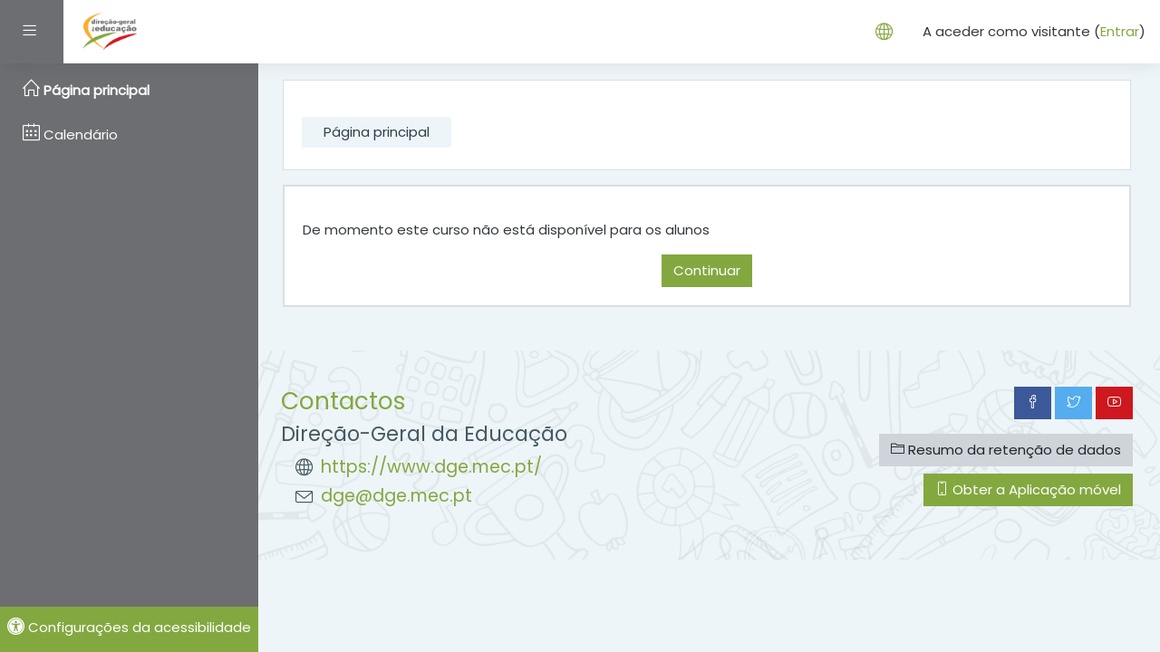

--- FILE ---
content_type: text/html; charset=utf-8
request_url: https://plataforma.dge.mec.pt/course/view.php?id=27
body_size: 36694
content:
<!DOCTYPE html>

    <html  dir="ltr" lang="pt" xml:lang="pt">
    <head>
        <title>Aviso</title>
        <link rel="shortcut icon" href="https://plataforma.dge.mec.pt/pluginfile.php/1/theme_moove/favicon/1652714522/EDUdigital-Logos-DGE.ico" />
        <meta http-equiv="Content-Type" content="text/html; charset=utf-8" />
<meta name="keywords" content="moodle, Aviso" />
<link rel="stylesheet" type="text/css" href="https://plataforma.dge.mec.pt/theme/yui_combo.php?rollup/3.17.2/yui-moodlesimple.css" /><script id="firstthemesheet" type="text/css">/** Required in order to fix style inclusion problems in IE with YUI **/</script><link rel="stylesheet" type="text/css" href="https://plataforma.dge.mec.pt/theme/styles.php/moove/1652714522_1/all" />
<script>
//<![CDATA[
var M = {}; M.yui = {};
M.pageloadstarttime = new Date();
M.cfg = {"wwwroot":"https:\/\/plataforma.dge.mec.pt","sesskey":"IP8hj4EIQx","sessiontimeout":"28800","themerev":"1652714522","slasharguments":1,"theme":"moove","iconsystemmodule":"core\/icon_system_fontawesome","jsrev":"1652714522","admin":"admin","svgicons":true,"usertimezone":"Europe\/London","contextid":1,"langrev":1768450207,"templaterev":"1652714522","developerdebug":true};var yui1ConfigFn = function(me) {if(/-skin|reset|fonts|grids|base/.test(me.name)){me.type='css';me.path=me.path.replace(/\.js/,'.css');me.path=me.path.replace(/\/yui2-skin/,'/assets/skins/sam/yui2-skin')}};
var yui2ConfigFn = function(me) {var parts=me.name.replace(/^moodle-/,'').split('-'),component=parts.shift(),module=parts[0],min='-min';if(/-(skin|core)$/.test(me.name)){parts.pop();me.type='css';min=''}
if(module){var filename=parts.join('-');me.path=component+'/'+module+'/'+filename+min+'.'+me.type}else{me.path=component+'/'+component+'.'+me.type}};
YUI_config = {"debug":true,"base":"https:\/\/plataforma.dge.mec.pt\/lib\/yuilib\/3.17.2\/","comboBase":"https:\/\/plataforma.dge.mec.pt\/theme\/yui_combo.php?","combine":true,"filter":"RAW","insertBefore":"firstthemesheet","groups":{"yui2":{"base":"https:\/\/plataforma.dge.mec.pt\/lib\/yuilib\/2in3\/2.9.0\/build\/","comboBase":"https:\/\/plataforma.dge.mec.pt\/theme\/yui_combo.php?","combine":true,"ext":false,"root":"2in3\/2.9.0\/build\/","patterns":{"yui2-":{"group":"yui2","configFn":yui1ConfigFn}}},"moodle":{"name":"moodle","base":"https:\/\/plataforma.dge.mec.pt\/theme\/yui_combo.php?m\/1652714522\/","combine":true,"comboBase":"https:\/\/plataforma.dge.mec.pt\/theme\/yui_combo.php?","ext":false,"root":"m\/1652714522\/","patterns":{"moodle-":{"group":"moodle","configFn":yui2ConfigFn}},"filter":"DEBUG","modules":{"moodle-core-chooserdialogue":{"requires":["base","panel","moodle-core-notification"]},"moodle-core-blocks":{"requires":["base","node","io","dom","dd","dd-scroll","moodle-core-dragdrop","moodle-core-notification"]},"moodle-core-dragdrop":{"requires":["base","node","io","dom","dd","event-key","event-focus","moodle-core-notification"]},"moodle-core-actionmenu":{"requires":["base","event","node-event-simulate"]},"moodle-core-event":{"requires":["event-custom"]},"moodle-core-formchangechecker":{"requires":["base","event-focus","moodle-core-event"]},"moodle-core-handlebars":{"condition":{"trigger":"handlebars","when":"after"}},"moodle-core-languninstallconfirm":{"requires":["base","node","moodle-core-notification-confirm","moodle-core-notification-alert"]},"moodle-core-lockscroll":{"requires":["plugin","base-build"]},"moodle-core-maintenancemodetimer":{"requires":["base","node"]},"moodle-core-popuphelp":{"requires":["moodle-core-tooltip"]},"moodle-core-notification":{"requires":["moodle-core-notification-dialogue","moodle-core-notification-alert","moodle-core-notification-confirm","moodle-core-notification-exception","moodle-core-notification-ajaxexception"]},"moodle-core-notification-dialogue":{"requires":["base","node","panel","escape","event-key","dd-plugin","moodle-core-widget-focusafterclose","moodle-core-lockscroll"]},"moodle-core-notification-alert":{"requires":["moodle-core-notification-dialogue"]},"moodle-core-notification-confirm":{"requires":["moodle-core-notification-dialogue"]},"moodle-core-notification-exception":{"requires":["moodle-core-notification-dialogue"]},"moodle-core-notification-ajaxexception":{"requires":["moodle-core-notification-dialogue"]},"moodle-core-tooltip":{"requires":["base","node","io-base","moodle-core-notification-dialogue","json-parse","widget-position","widget-position-align","event-outside","cache-base"]},"moodle-core_availability-form":{"requires":["base","node","event","event-delegate","panel","moodle-core-notification-dialogue","json"]},"moodle-backup-confirmcancel":{"requires":["node","node-event-simulate","moodle-core-notification-confirm"]},"moodle-backup-backupselectall":{"requires":["node","event","node-event-simulate","anim"]},"moodle-course-formatchooser":{"requires":["base","node","node-event-simulate"]},"moodle-course-management":{"requires":["base","node","io-base","moodle-core-notification-exception","json-parse","dd-constrain","dd-proxy","dd-drop","dd-delegate","node-event-delegate"]},"moodle-course-categoryexpander":{"requires":["node","event-key"]},"moodle-course-util":{"requires":["node"],"use":["moodle-course-util-base"],"submodules":{"moodle-course-util-base":{},"moodle-course-util-section":{"requires":["node","moodle-course-util-base"]},"moodle-course-util-cm":{"requires":["node","moodle-course-util-base"]}}},"moodle-course-dragdrop":{"requires":["base","node","io","dom","dd","dd-scroll","moodle-core-dragdrop","moodle-core-notification","moodle-course-coursebase","moodle-course-util"]},"moodle-form-passwordunmask":{"requires":[]},"moodle-form-dateselector":{"requires":["base","node","overlay","calendar"]},"moodle-form-shortforms":{"requires":["node","base","selector-css3","moodle-core-event"]},"moodle-question-chooser":{"requires":["moodle-core-chooserdialogue"]},"moodle-question-preview":{"requires":["base","dom","event-delegate","event-key","core_question_engine"]},"moodle-question-searchform":{"requires":["base","node"]},"moodle-availability_completion-form":{"requires":["base","node","event","moodle-core_availability-form"]},"moodle-availability_date-form":{"requires":["base","node","event","io","moodle-core_availability-form"]},"moodle-availability_grade-form":{"requires":["base","node","event","moodle-core_availability-form"]},"moodle-availability_group-form":{"requires":["base","node","event","moodle-core_availability-form"]},"moodle-availability_grouping-form":{"requires":["base","node","event","moodle-core_availability-form"]},"moodle-availability_profile-form":{"requires":["base","node","event","moodle-core_availability-form"]},"moodle-mod_assign-history":{"requires":["node","transition"]},"moodle-mod_attendance-groupfilter":{"requires":["base","node"]},"moodle-mod_bigbluebuttonbn-broker":{"requires":["base","node","datasource-get","datasource-jsonschema","datasource-polling","moodle-core-notification"]},"moodle-mod_bigbluebuttonbn-modform":{"requires":["base","node"]},"moodle-mod_bigbluebuttonbn-recordings":{"requires":["base","node","datasource-get","datasource-jsonschema","datasource-polling","moodle-core-notification"]},"moodle-mod_bigbluebuttonbn-rooms":{"requires":["base","node","datasource-get","datasource-jsonschema","datasource-polling","moodle-core-notification"]},"moodle-mod_bigbluebuttonbn-imports":{"requires":["base","node"]},"moodle-mod_customcert-rearrange":{"requires":["dd-delegate","dd-drag"]},"moodle-mod_quiz-dragdrop":{"requires":["base","node","io","dom","dd","dd-scroll","moodle-core-dragdrop","moodle-core-notification","moodle-mod_quiz-quizbase","moodle-mod_quiz-util-base","moodle-mod_quiz-util-page","moodle-mod_quiz-util-slot","moodle-course-util"]},"moodle-mod_quiz-modform":{"requires":["base","node","event"]},"moodle-mod_quiz-questionchooser":{"requires":["moodle-core-chooserdialogue","moodle-mod_quiz-util","querystring-parse"]},"moodle-mod_quiz-quizbase":{"requires":["base","node"]},"moodle-mod_quiz-toolboxes":{"requires":["base","node","event","event-key","io","moodle-mod_quiz-quizbase","moodle-mod_quiz-util-slot","moodle-core-notification-ajaxexception"]},"moodle-mod_quiz-autosave":{"requires":["base","node","event","event-valuechange","node-event-delegate","io-form"]},"moodle-mod_quiz-util":{"requires":["node","moodle-core-actionmenu"],"use":["moodle-mod_quiz-util-base"],"submodules":{"moodle-mod_quiz-util-base":{},"moodle-mod_quiz-util-slot":{"requires":["node","moodle-mod_quiz-util-base"]},"moodle-mod_quiz-util-page":{"requires":["node","moodle-mod_quiz-util-base"]}}},"moodle-message_airnotifier-toolboxes":{"requires":["base","node","io"]},"moodle-filter_glossary-autolinker":{"requires":["base","node","io-base","json-parse","event-delegate","overlay","moodle-core-event","moodle-core-notification-alert","moodle-core-notification-exception","moodle-core-notification-ajaxexception"]},"moodle-filter_mathjaxloader-loader":{"requires":["moodle-core-event"]},"moodle-editor_atto-rangy":{"requires":[]},"moodle-editor_atto-editor":{"requires":["node","transition","io","overlay","escape","event","event-simulate","event-custom","node-event-html5","node-event-simulate","yui-throttle","moodle-core-notification-dialogue","moodle-core-notification-confirm","moodle-editor_atto-rangy","handlebars","timers","querystring-stringify"]},"moodle-editor_atto-plugin":{"requires":["node","base","escape","event","event-outside","handlebars","event-custom","timers","moodle-editor_atto-menu"]},"moodle-editor_atto-menu":{"requires":["moodle-core-notification-dialogue","node","event","event-custom"]},"moodle-report_eventlist-eventfilter":{"requires":["base","event","node","node-event-delegate","datatable","autocomplete","autocomplete-filters"]},"moodle-report_loglive-fetchlogs":{"requires":["base","event","node","io","node-event-delegate"]},"moodle-gradereport_grader-gradereporttable":{"requires":["base","node","event","handlebars","overlay","event-hover"]},"moodle-gradereport_history-userselector":{"requires":["escape","event-delegate","event-key","handlebars","io-base","json-parse","moodle-core-notification-dialogue"]},"moodle-tool_capability-search":{"requires":["base","node"]},"moodle-tool_lp-dragdrop-reorder":{"requires":["moodle-core-dragdrop"]},"moodle-tool_monitor-dropdown":{"requires":["base","event","node"]},"moodle-assignfeedback_editpdf-editor":{"requires":["base","event","node","io","graphics","json","event-move","event-resize","transition","querystring-stringify-simple","moodle-core-notification-dialog","moodle-core-notification-alert","moodle-core-notification-warning","moodle-core-notification-exception","moodle-core-notification-ajaxexception"]},"moodle-atto_accessibilitychecker-button":{"requires":["color-base","moodle-editor_atto-plugin"]},"moodle-atto_accessibilityhelper-button":{"requires":["moodle-editor_atto-plugin"]},"moodle-atto_align-button":{"requires":["moodle-editor_atto-plugin"]},"moodle-atto_bold-button":{"requires":["moodle-editor_atto-plugin"]},"moodle-atto_charmap-button":{"requires":["moodle-editor_atto-plugin"]},"moodle-atto_clear-button":{"requires":["moodle-editor_atto-plugin"]},"moodle-atto_collapse-button":{"requires":["moodle-editor_atto-plugin"]},"moodle-atto_emojipicker-button":{"requires":["moodle-editor_atto-plugin"]},"moodle-atto_emoticon-button":{"requires":["moodle-editor_atto-plugin"]},"moodle-atto_equation-button":{"requires":["moodle-editor_atto-plugin","moodle-core-event","io","event-valuechange","tabview","array-extras"]},"moodle-atto_h5p-button":{"requires":["moodle-editor_atto-plugin"]},"moodle-atto_html-button":{"requires":["promise","moodle-editor_atto-plugin","moodle-atto_html-beautify","moodle-atto_html-codemirror","event-valuechange"]},"moodle-atto_html-codemirror":{"requires":["moodle-atto_html-codemirror-skin"]},"moodle-atto_html-beautify":{},"moodle-atto_image-button":{"requires":["moodle-editor_atto-plugin"]},"moodle-atto_indent-button":{"requires":["moodle-editor_atto-plugin"]},"moodle-atto_italic-button":{"requires":["moodle-editor_atto-plugin"]},"moodle-atto_link-button":{"requires":["moodle-editor_atto-plugin"]},"moodle-atto_managefiles-usedfiles":{"requires":["node","escape"]},"moodle-atto_managefiles-button":{"requires":["moodle-editor_atto-plugin"]},"moodle-atto_media-button":{"requires":["moodle-editor_atto-plugin","moodle-form-shortforms"]},"moodle-atto_noautolink-button":{"requires":["moodle-editor_atto-plugin"]},"moodle-atto_orderedlist-button":{"requires":["moodle-editor_atto-plugin"]},"moodle-atto_recordrtc-button":{"requires":["moodle-editor_atto-plugin","moodle-atto_recordrtc-recording"]},"moodle-atto_recordrtc-recording":{"requires":["moodle-atto_recordrtc-button"]},"moodle-atto_rtl-button":{"requires":["moodle-editor_atto-plugin"]},"moodle-atto_strike-button":{"requires":["moodle-editor_atto-plugin"]},"moodle-atto_subscript-button":{"requires":["moodle-editor_atto-plugin"]},"moodle-atto_superscript-button":{"requires":["moodle-editor_atto-plugin"]},"moodle-atto_table-button":{"requires":["moodle-editor_atto-plugin","moodle-editor_atto-menu","event","event-valuechange"]},"moodle-atto_teamsmeeting-button":{"requires":["moodle-editor_atto-plugin"]},"moodle-atto_title-button":{"requires":["moodle-editor_atto-plugin"]},"moodle-atto_underline-button":{"requires":["moodle-editor_atto-plugin"]},"moodle-atto_undo-button":{"requires":["moodle-editor_atto-plugin"]},"moodle-atto_unorderedlist-button":{"requires":["moodle-editor_atto-plugin"]}}},"gallery":{"name":"gallery","base":"https:\/\/plataforma.dge.mec.pt\/lib\/yuilib\/gallery\/","combine":true,"comboBase":"https:\/\/plataforma.dge.mec.pt\/theme\/yui_combo.php?","ext":false,"root":"gallery\/1652714522\/","patterns":{"gallery-":{"group":"gallery"}}}},"modules":{"core_filepicker":{"name":"core_filepicker","fullpath":"https:\/\/plataforma.dge.mec.pt\/lib\/javascript.php\/1652714522\/repository\/filepicker.js","requires":["base","node","node-event-simulate","json","async-queue","io-base","io-upload-iframe","io-form","yui2-treeview","panel","cookie","datatable","datatable-sort","resize-plugin","dd-plugin","escape","moodle-core_filepicker","moodle-core-notification-dialogue"]},"core_comment":{"name":"core_comment","fullpath":"https:\/\/plataforma.dge.mec.pt\/lib\/javascript.php\/1652714522\/comment\/comment.js","requires":["base","io-base","node","json","yui2-animation","overlay","escape"]},"mathjax":{"name":"mathjax","fullpath":"https:\/\/cdn.jsdelivr.net\/npm\/mathjax@2.7.8\/MathJax.js?delayStartupUntil=configured"}}};
M.yui.loader = {modules: {}};

//]]>
</script>

<script src="https://plataforma.dge.mec.pt/home/lib/jquery-3.5.1.slim.min.js"></script>
<script>
$(document).ready(function($){
    words = ['Courses', 'Disciplinas', 'Cursos'];
    $('.breadcrumb-item').each(function(){
         if($.inArray($(this).text(), words) != -1){
              $(this).hide();
         }
    });

    $('#page-header').addClass('m-0');
    $('#page-header > div').addClass('px-0');
});
</script>

<style>
#page-login-signup img{
width: 5em;
}

#nav-drawer .metismenu li a:after{
    content: none !important;
}

h3.sectionname{
    border-width: 5px 0!important;
    margin: auto auto .5rem!important;
}
</style>

<script type="text/javascript">
  $(document).ready(function() {
   $(" #page .col-md-3 .bg-2 ").wrap("<a href='/admin/user.php' style='text-decoration:none'></a>");
 $(" #page .col-md-3 .bg-3 ").wrap("<a href='/course/management.php' style='text-decoration:none'></a>");
$(" #page .admininfos .col-md-3 .small-box ").hover(function(e) {
  $(this).find(".icon").css({"color":e.type === "mouseenter"?"white":"rgba(0,0,0,.15)"});
});
 });
</script>
<!-- Google tag (gtag.js) -->
<script async src="https://www.googletagmanager.com/gtag/js?id=G-75SL4GGJ03"></script>
<script>
  window.dataLayer = window.dataLayer || [];
  function gtag(){dataLayer.push(arguments);}
  gtag('js', new Date());
  gtag('config', 'G-75SL4GGJ03');
</script>
<script type="text/javascript">
    (function(c,l,a,r,i,t,y){
        c[a]=c[a]||function(){(c[a].q=c[a].q||[]).push(arguments)};
        t=l.createElement(r);t.async=1;t.src="https://www.clarity.ms/tag/"+i;
        y=l.getElementsByTagName(r)[0];y.parentNode.insertBefore(t,y);
    })(window, document, "clarity", "script", "ibkv6qzgq0");
</script>
        <meta charset="utf-8">
        <meta http-equiv="X-UA-Compatible" content="IE=edge">
        <meta name="viewport" content="width=device-width, initial-scale=1.0, user-scalable=0, minimal-ui">
    
        <link href="https://fonts.googleapis.com/css?family=Poppins" rel="stylesheet">
    </head>
    
    <body  id="page-course-view" class="format-site  path-course chrome dir-ltr lang-pt yui-skin-sam yui3-skin-sam plataforma-dge-mec-pt pagelayout-base course-1 context-1 drawer-open-left">
<div class="toast-wrapper mx-auto py-0 fixed-top" role="status" aria-live="polite"></div>
    

<div id="accessibilitybar" class="fixed-top">
    <div class="container">
        <div class="bars">
            <div class="fontsize">
                <span>Tamanho da letra</span>
                <ul>
                    <li><a class="btn btn-default" data-action="decrease" title="Diminuir tamanho da letra" id="fontsize_dec">A-</a></li>
                    <li><a class="btn btn-default" data-action="reset" title="Repor tamanho da letra" id="fontsize_reset">A</a></li>
                    <li><a class="btn btn-default" data-action="increase" title="Aumentar tamanho da letra" id="fontsize_inc">A+</a></li>
                </ul>
            </div>
            <div class="sitecolor">
                <span>Cor do site</span>
                <ul>
                    <li><a class="btn btn-default" data-action="reset" title="Repor cor do site" id="sitecolor_color1">R</a></li>
                    <li><a class="btn btn-default" data-action="sitecolor-color-2" title="Baixo contraste 1" id="sitecolor_color2">A</a></li>
                    <li><a class="btn btn-default" data-action="sitecolor-color-3" title="Baixo contraste 2" id="sitecolor_color3">A</a></li>
                    <li><a class="btn btn-default" data-action="sitecolor-color-4" title="Alto contraste" id="sitecolor_color4">A</a></li>
                </ul>
            </div>
        </div>
    </div>
</div>
<nav class="fixed-top navbar navbar-light navbar-expand moodle-has-zindex">
        <div data-region="drawer-toggle" class="d-inline-block mr-3 drawer-toggle">
            <button aria-expanded="true" aria-controls="nav-drawer" type="button" class="btn nav-link float-sm-left mr-1" data-action="toggle-drawer" data-side="left" data-preference="drawer-open-nav"><i class="slicon-menu"></i><span class="sr-only">Painel lateral</span></button>
        </div>

    <a href="https://plataforma.dge.mec.pt" class="navbar-brand has-logo
            ">
            <span class="logo d-none d-sm-inline">
                <img src="//plataforma.dge.mec.pt/pluginfile.php/1/theme_moove/logo/1652714522/EDUdigital-Logos-DGE.png" alt="DGE">
            </span>
    </a>

    <ul class="navbar-nav d-none d-md-flex custom-menus">
        <!-- custom_menu -->
        
        <!-- page_heading_menu -->
        
    </ul>
    <ul class="nav navbar-nav ml-auto">
        <div class="d-none d-lg-block">
            
        </div>

        <li class="nav-item lang-menu">
            <div class="dropdown nav-item">
    <a class="dropdown-toggle nav-link" id="drop-down-696dfafa3d7ed696dfafa3a9f14" data-toggle="dropdown" aria-haspopup="true" aria-expanded="false" href="#">
        <i class="slicon-globe"></i>
    </a>
    <div class="dropdown-menu" aria-labelledby="drop-down-696dfafa3d7ed696dfafa3a9f14">
                <a class="dropdown-item" href="https://plataforma.dge.mec.pt/course/view.php?id=27&amp;lang=en" title="English ‎(en)‎">English ‎(en)‎</a>
                <a class="dropdown-item" href="https://plataforma.dge.mec.pt/course/view.php?id=27&amp;lang=pt" title="Português - Portugal ‎(pt)‎">Português - Portugal ‎(pt)‎</a>
    </div>
</div>
        </li>

        

        <li class="usermenu"><span class="login">A aceder como visitante (<a href="https://plataforma.dge.mec.pt/login/index.php">Entrar</a>)</span></li>
    </ul>
</nav>
    
    <div id="page-wrapper">
    
        <div>
    <a class="sr-only sr-only-focusable" href="#maincontent">Ir para o conteúdo principal</a>
</div><script src="https://plataforma.dge.mec.pt/lib/javascript.php/1652714522/lib/babel-polyfill/polyfill.min.js"></script>
<script src="https://plataforma.dge.mec.pt/lib/javascript.php/1652714522/lib/polyfills/polyfill.js"></script>
<script src="https://plataforma.dge.mec.pt/theme/yui_combo.php?rollup/3.17.2/yui-moodlesimple.js"></script><script src="https://plataforma.dge.mec.pt/lib/javascript.php/1652714522/lib/javascript-static.js"></script>
<script>
//<![CDATA[
document.body.className += ' jsenabled';
//]]>
</script>


    <div id="page" class="container-fluid d-print-block">
        <header id="page-header" class="row">
    <div class="col-12 pt-3 pb-3">
        <div class="card ">
            <div class="card-body ">
                <div class="d-flex align-items-center">
                    <div class="mr-auto">
                        <div class="page-context-header"><div class="page-header-headings"><h1></h1></div></div>
                    </div>

                    <div class="header-actions-container flex-shrink-0" data-region="header-actions-container">
                    </div>
                </div>
                <div class="d-flex flex-wrap">
                    <div id="page-navbar">
                        <nav>
    <ol class="breadcrumb">
                <li class="breadcrumb-item"><a href="https://plataforma.dge.mec.pt/" >Página principal</a></li>
    </ol>
</nav>
                    </div>
                    <div class="ml-auto d-flex">
                        
                    </div>
                    <div id="course-header">
                        
                    </div>
                </div>
            </div>
        </div>
    </div>
</header>

        <div id="page-content" class="row pb-3 d-print-block">
            <div id="region-main-box" class="col-12">

                <section id="region-main">
                    <div class="card">
                        <div class="card-body">
                            <span class="notifications" id="user-notifications"></span>
                            <div role="main"><span id="maincontent"></span><div id="notice" class="box py-3 generalbox">De momento este curso não está disponível para os alunos</div><div class="continuebutton">
    <form method="get" action="https://plataforma.dge.mec.pt/" >
        <button type="submit" class="btn btn-primary"
            id="single_button696dfafa3a9f15"
            title=""
            
            >Continuar</button>
    </form>
</div></div>
                            
                        </div>
                    </div>

                    
                </section>
            </div>
        </div>
    </div>

    
        
    
            <div id="nav-drawer" data-region="drawer" class="hidden-print moodle-has-zindex " aria-hidden="false" tabindex="-1">
                <ul class="list-group metismenu">
                                <li class="list-group-item list-group-item-action active font-weight-bold" data-key="home">
                                    <a href="https://plataforma.dge.mec.pt/">
                                        <span class="text m-l-0">Página principal</span>
                                    </a>
                                </li>
                                <li class="list-group-item list-group-item-action " data-key="calendar">
                                    <a href="https://plataforma.dge.mec.pt/calendar/view.php?view=month">
                                        <span class="text m-l-0">Calendário</span>
                                    </a>
                                </li>
                </ul>            </div>
            
            <div id="nav-drawer-footer">
                <span id="themesettings-control">
                    <i title="Configurações da acessibilidade"
                       class="fa fa-universal-access">
                    </i>
                    <span class="text">Configurações da acessibilidade</span>
                </span>
            </div>
    </div><!-- Ends .page-wrapper -->
    
<div id="top-footer">
  <div class="container-fluid">
    <div class="row">
        <div class="col-md-7 contact">
            <h3>Contactos</h3>
            <h4>Direção-Geral da Educação</h4>
            <ul>
                    <li>
                        <i class="slicon-globe"></i>
                        <a href="https://www.dge.mec.pt/" target="_blank">https://www.dge.mec.pt/</a>
                    </li>
                    <li>
                        <i class="slicon-envelope"></i>
                        <a href="mailto:dge@dge.mec.pt" target="_blank">dge@dge.mec.pt</a>
                    </li>
            </ul>
        </div>
        <div class="col-md-5 social">
          <ul>
                <li>
                  <a href="https://www.dge.mec.pt/contactos" target="_blank" class="facebook btn">
                    <i class="slicon-social-facebook"></i>
                  </a>
                </li>

                <li>
                  <a href="https://twitter.com/DG_Educ" target="_blank" class="twitter btn">
                    <i class="slicon-social-twitter"></i>
                  </a>
                </li>


                <li>
                  <a href="www.youtube.com/channel/UCDM1UhWp9gUPSGWMXP6EwWQ/" target="_blank" class="youtube btn">
                    <i class="slicon-social-youtube"></i>
                  </a>
                </li>


          </ul>

          <div class="plugins_standard_footer_html"><div class="tool_dataprivacy mb-2"><a class="btn btn-default" href="https://plataforma.dge.mec.pt/admin/tool/dataprivacy/summary.php"><i class='slicon-folder-alt'></i> Resumo da retenção de dados</a></div><div class="mobilefooter mb-2"><a class="btn btn-primary" href="https://download.moodle.org/mobile?version=2020061501&amp;lang=pt&amp;iosappid=633359593&amp;androidappid=com.moodle.moodlemobile"><i class='slicon-screen-smartphone'></i> Obter a Aplicação móvel</a></div></div>
        </div>
    </div>
  </div>
</div>



<style>
#nav-drawer .metismenu .collapse {
    display: block;
}
#nav-drawer .list-group .list-group-item:hover {
    background-color: initial;
}
#nav-drawer .list-group .list-group-item-action:hover {
    background-color: #83a840;
}
</style><script>
//<![CDATA[
var require = {
    baseUrl : 'https://plataforma.dge.mec.pt/lib/requirejs.php/1652714522/',
    // We only support AMD modules with an explicit define() statement.
    enforceDefine: true,
    skipDataMain: true,
    waitSeconds : 0,

    paths: {
        jquery: 'https://plataforma.dge.mec.pt/lib/javascript.php/1652714522/lib/jquery/jquery-3.4.1.min',
        jqueryui: 'https://plataforma.dge.mec.pt/lib/javascript.php/1652714522/lib/jquery/ui-1.12.1/jquery-ui.min',
        jqueryprivate: 'https://plataforma.dge.mec.pt/lib/javascript.php/1652714522/lib/requirejs/jquery-private'
    },

    // Custom jquery config map.
    map: {
      // '*' means all modules will get 'jqueryprivate'
      // for their 'jquery' dependency.
      '*': { jquery: 'jqueryprivate' },
      // Stub module for 'process'. This is a workaround for a bug in MathJax (see MDL-60458).
      '*': { process: 'core/first' },

      // 'jquery-private' wants the real jQuery module
      // though. If this line was not here, there would
      // be an unresolvable cyclic dependency.
      jqueryprivate: { jquery: 'jquery' }
    }
};

//]]>
</script>
<script src="https://plataforma.dge.mec.pt/lib/javascript.php/1652714522/lib/requirejs/require.min.js"></script>
<script>
//<![CDATA[
M.util.js_pending("core/first");require(['core/first'], function() {
require(['core/prefetch']);
;
require(["media_videojs/loader"], function(loader) {
    loader.setUp(function(videojs) {
        videojs.options.flash.swf = "https://plataforma.dge.mec.pt/media/player/videojs/videojs/video-js.swf";
videojs.addLanguage('pt-BR', {
  "Audio Player": "Reprodutor de áudio",
  "Video Player": "Reprodutor de vídeo",
  "Play": "Tocar",
  "Pause": "Pausar",
  "Replay": "Tocar novamente",
  "Current Time": "Tempo",
  "Duration": "Duração",
  "Remaining Time": "Tempo Restante",
  "Stream Type": "Tipo de Stream",
  "LIVE": "AO VIVO",
  "Loaded": "Carregado",
  "Progress": "Progresso",
  "Progress Bar": "Barra de progresso",
  "progress bar timing: currentTime={1} duration={2}": "{1} de {2}",
  "Fullscreen": "Tela Cheia",
  "Non-Fullscreen": "Tela Normal",
  "Mute": "Mudo",
  "Unmute": "Habilitar Som",
  "Playback Rate": "Velocidade",
  "Subtitles": "Legendas",
  "subtitles off": "Sem Legendas",
  "Captions": "Anotações",
  "captions off": "Sem Anotações",
  "Chapters": "Capítulos",
  "Descriptions": "Descrições",
  "descriptions off": "sem descrições",
  "Audio Track": "Faixa de áudio",
  "Volume Level": "Nível de volume",
  "You aborted the media playback": "Você parou a execução do vídeo.",
  "A network error caused the media download to fail part-way.": "Um erro na rede causou falha durante o download da mídia.",
  "The media could not be loaded, either because the server or network failed or because the format is not supported.": "A mídia não pode ser carregada, por uma falha de rede ou servidor ou o formato não é suportado.",
  "No compatible source was found for this media.": "Nenhuma fonte foi encontrada para esta mídia.",
  "The media playback was aborted due to a corruption problem or because the media used features your browser did not support.": "A reprodução foi interrompida devido à um problema de mídia corrompida ou porque a mídia utiliza funções que seu navegador não suporta.",
  "The media is encrypted and we do not have the keys to decrypt it.": "A mídia está criptografada e não temos as chaves para descriptografar.",
  "Play Video": "Tocar Vídeo",
  "Close": "Fechar",
  "Close Modal Dialog": "Fechar Diálogo Modal",
  "Modal Window": "Janela Modal",
  "This is a modal window": "Isso é uma janela-modal",
  "This modal can be closed by pressing the Escape key or activating the close button.": "Esta janela pode ser fechada pressionando a tecla de Escape.",
  ", opens captions settings dialog": ", abre as configurações de legendas de comentários",
  ", opens subtitles settings dialog": ", abre as configurações de legendas",
  ", opens descriptions settings dialog": ", abre as configurações",
  ", selected": ", selecionada",
  "captions settings": "configurações de legendas de comentários",
  "subtitles settings": "configurações de legendas",
  "descriptions settings": "configurações das descrições",
  "Text": "Texto",
  "White": "Branco",
  "Black": "Preto",
  "Red": "Vermelho",
  "Green": "Verde",
  "Blue": "Azul",
  "Yellow": "Amarelo",
  "Magenta": "Magenta",
  "Cyan": "Ciano",
  "Background": "Plano-de-Fundo",
  "Window": "Janela",
  "Transparent": "Transparente",
  "Semi-Transparent": "Semi-Transparente",
  "Opaque": "Opaco",
  "Font Size": "Tamanho da Fonte",
  "Text Edge Style": "Estilo da Borda",
  "None": "Nenhum",
  "Raised": "Elevado",
  "Depressed": "Acachapado",
  "Uniform": "Uniforme",
  "Dropshadow": "Sombra de projeção",
  "Font Family": "Família da Fonte",
  "Proportional Sans-Serif": "Sans-Serif(Sem serifa) Proporcional",
  "Monospace Sans-Serif": "Sans-Serif(Sem serifa) Monoespaçada",
  "Proportional Serif": "Serifa Proporcional",
  "Monospace Serif": "Serifa Monoespaçada",
  "Casual": "Casual",
  "Script": "Script",
  "Small Caps": "Maiúsculas Pequenas",
  "Reset": "Redefinir",
  "restore all settings to the default values": "restaurar todas as configurações aos valores padrão",
  "Done": "Salvar",
  "Caption Settings Dialog": "Caíxa-de-Diálogo das configurações de Legendas",
  "Beginning of dialog window. Escape will cancel and close the window.": "Iniciando a Janela-de-Diálogo. Pressionar Escape irá cancelar e fechar a janela.",
  "End of dialog window.": "Fim da Janela-de-Diálogo",
  "{1} is loading.": "{1} está carregando."
});

    });
});;

require(['jquery', 'core/custom_interaction_events'], function($, CustomEvents) {
    CustomEvents.define('#single_select696dfafa3a9f13', [CustomEvents.events.accessibleChange]);
    $('#single_select696dfafa3a9f13').on(CustomEvents.events.accessibleChange, function() {
        var ignore = $(this).find(':selected').attr('data-ignore');
        if (typeof ignore === typeof undefined) {
            $('#single_select_f696dfafa3a9f12').submit();
        }
    });
});
;

require(['theme_boost/loader']);

require(['theme_boost/drawer'], function(mod) {
    mod.init();
});

require(['theme_moove/metismenu', 'jquery'], function(metisMenu, $) {
    $(".metismenu").metisMenu();
});

require([], function() {
    var iconsearch = document.querySelector('.moove-search-input .slicon-magnifier');
    var btnclosesearch = document.querySelector('.search-input-form .close-search');
    var searchinputform = document.querySelector('.moove-search-input');

    if (iconsearch) {

        var togglesearchinputform = function() {
            searchinputform.classList.toggle('expanded');
        }

        iconsearch.onclick = togglesearchinputform;
        btnclosesearch.onclick = togglesearchinputform;
    }
});

require(['theme_moove/accessibilitybar'], function(bar) {
    bar.init();
});

require(['theme_moove/themesettings'], function(themesettings) {
    themesettings.init();
});

;
M.util.js_pending('theme_snap/wcloader'); require(['theme_snap/wcloader'], function(amd) {amd.init("{\"theme_snap\\\/snapce\":[\"https:\\\/\\\/plataforma.dge.mec.pt\\\/pluginfile.php\\\/1\\\/theme_snap\\\/vendorjs\\\/snap-custom-elements\\\/snap-ce\"]}"); M.util.js_complete('theme_snap/wcloader');});;
M.util.js_pending('core/notification'); require(['core/notification'], function(amd) {amd.init(1, [], true); M.util.js_complete('core/notification');});;
M.util.js_pending('core/log'); require(['core/log'], function(amd) {amd.setConfig({"level":"trace"}); M.util.js_complete('core/log');});;
M.util.js_pending('core/page_global'); require(['core/page_global'], function(amd) {amd.init(); M.util.js_complete('core/page_global');});M.util.js_complete("core/first");
});
//]]>
</script>
<script>
//<![CDATA[
M.str = {"moodle":{"lastmodified":"\u00daltima altera\u00e7\u00e3o","name":"Designa\u00e7\u00e3o","error":"Erro","info":"Informa\u00e7\u00e3o","yes":"Sim","no":"N\u00e3o","cancel":"Cancelar","confirm":"Confirma\u00e7\u00e3o","areyousure":"Tem a certeza?","closebuttontitle":"Fechar","unknownerror":"Erro desconhecido","file":"Ficheiro","url":"URL"},"repository":{"type":"Tipo","size":"Tamanho","invalidjson":"String JSON inv\u00e1lida","nofilesattached":"Sem ficheiros selecionados","filepicker":"Selecionar ficheiro","logout":"Sair","nofilesavailable":"N\u00e3o existem ficheiros dispon\u00edveis","norepositoriesavailable":"Nenhum dos seus reposit\u00f3rios atuais pode devolver ficheiros no formato indicado.","fileexistsdialogheader":"Ficheiro existente","fileexistsdialog_editor":"Um ficheiro com esse nome j\u00e1 se encontra anexo ao texto que est\u00e1 a editar.","fileexistsdialog_filemanager":"Um ficheiro com esse nome j\u00e1 se encontra anexo","renameto":"Renomear para \"{$a}\"","referencesexist":"Existem {$a} hiperliga\u00e7\u00f5es para este ficheiro","select":"Selecionar"},"admin":{"confirmdeletecomments":"Tem a certeza de que pretende apagar coment\u00e1rios?","confirmation":"Confirma\u00e7\u00e3o"},"debug":{"debuginfo":"Informa\u00e7\u00e3o de depura\u00e7\u00e3o","line":"Linha","stacktrace":"Stack trace"},"langconfig":{"labelsep":":&nbsp;"}};
//]]>
</script>
<script>
//<![CDATA[
(function() {Y.use("moodle-filter_mathjaxloader-loader",function() {M.filter_mathjaxloader.configure({"mathjaxconfig":"\nMathJax.Hub.Config({\n    config: [\"Accessible.js\", \"Safe.js\"],\n    errorSettings: { message: [\"!\"] },\n    skipStartupTypeset: true,\n    messageStyle: \"none\"\n});\n","lang":"pt"});
});
M.util.help_popups.setup(Y);
 M.util.js_pending('random696dfafa3a9f16'); Y.on('domready', function() { M.util.js_complete("init");  M.util.js_complete('random696dfafa3a9f16'); });
})();
//]]>
</script>

    
    </body>
    </html>